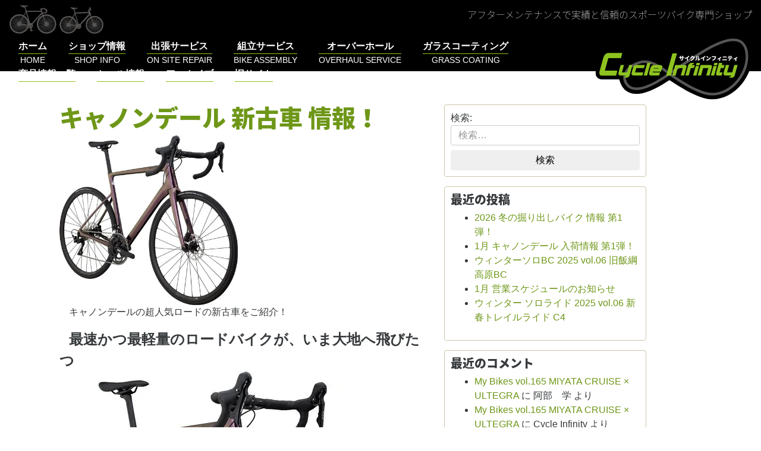

--- FILE ---
content_type: text/html; charset=utf-8
request_url: https://www.google.com/recaptcha/api2/aframe
body_size: 265
content:
<!DOCTYPE HTML><html><head><meta http-equiv="content-type" content="text/html; charset=UTF-8"></head><body><script nonce="Ci9aUCpo2kyFtqc8Kf__bg">/** Anti-fraud and anti-abuse applications only. See google.com/recaptcha */ try{var clients={'sodar':'https://pagead2.googlesyndication.com/pagead/sodar?'};window.addEventListener("message",function(a){try{if(a.source===window.parent){var b=JSON.parse(a.data);var c=clients[b['id']];if(c){var d=document.createElement('img');d.src=c+b['params']+'&rc='+(localStorage.getItem("rc::a")?sessionStorage.getItem("rc::b"):"");window.document.body.appendChild(d);sessionStorage.setItem("rc::e",parseInt(sessionStorage.getItem("rc::e")||0)+1);localStorage.setItem("rc::h",'1768715060902');}}}catch(b){}});window.parent.postMessage("_grecaptcha_ready", "*");}catch(b){}</script></body></html>